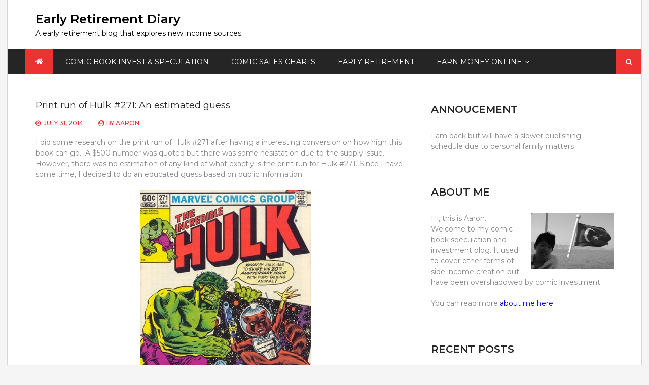

--- FILE ---
content_type: text/html; charset=UTF-8
request_url: https://earlyretirementdiary.com/print-run-of-hulk-271-an-estimated-guess/
body_size: 10640
content:
<!DOCTYPE html> <html lang="en-US">
<head>
	<script async src="https://pagead2.googlesyndication.com/pagead/js/adsbygoogle.js?client=ca-pub-4165914146437154"
     crossorigin="anonymous"></script>
	
		<meta charset="utf-8">
    <meta http-equiv="X-UA-Compatible" content="IE=edge">
    <meta name="viewport" content="width=device-width, initial-scale=1, maximum-scale=1"> 
	
	<title>Print run of Hulk #271: An estimated guess &#8211; Early Retirement Diary</title>
<meta name='robots' content='max-image-preview:large' />
<link rel='dns-prefetch' href='//fonts.googleapis.com' />
<link rel="alternate" type="application/rss+xml" title="Early Retirement Diary &raquo; Feed" href="https://earlyretirementdiary.com/feed/" />
<link rel="alternate" type="application/rss+xml" title="Early Retirement Diary &raquo; Comments Feed" href="https://earlyretirementdiary.com/comments/feed/" />
<script type="text/javascript">
window._wpemojiSettings = {"baseUrl":"https:\/\/s.w.org\/images\/core\/emoji\/14.0.0\/72x72\/","ext":".png","svgUrl":"https:\/\/s.w.org\/images\/core\/emoji\/14.0.0\/svg\/","svgExt":".svg","source":{"concatemoji":"https:\/\/earlyretirementdiary.com\/wp-includes\/js\/wp-emoji-release.min.js?ver=6.1.9"}};
/*! This file is auto-generated */
!function(e,a,t){var n,r,o,i=a.createElement("canvas"),p=i.getContext&&i.getContext("2d");function s(e,t){var a=String.fromCharCode,e=(p.clearRect(0,0,i.width,i.height),p.fillText(a.apply(this,e),0,0),i.toDataURL());return p.clearRect(0,0,i.width,i.height),p.fillText(a.apply(this,t),0,0),e===i.toDataURL()}function c(e){var t=a.createElement("script");t.src=e,t.defer=t.type="text/javascript",a.getElementsByTagName("head")[0].appendChild(t)}for(o=Array("flag","emoji"),t.supports={everything:!0,everythingExceptFlag:!0},r=0;r<o.length;r++)t.supports[o[r]]=function(e){if(p&&p.fillText)switch(p.textBaseline="top",p.font="600 32px Arial",e){case"flag":return s([127987,65039,8205,9895,65039],[127987,65039,8203,9895,65039])?!1:!s([55356,56826,55356,56819],[55356,56826,8203,55356,56819])&&!s([55356,57332,56128,56423,56128,56418,56128,56421,56128,56430,56128,56423,56128,56447],[55356,57332,8203,56128,56423,8203,56128,56418,8203,56128,56421,8203,56128,56430,8203,56128,56423,8203,56128,56447]);case"emoji":return!s([129777,127995,8205,129778,127999],[129777,127995,8203,129778,127999])}return!1}(o[r]),t.supports.everything=t.supports.everything&&t.supports[o[r]],"flag"!==o[r]&&(t.supports.everythingExceptFlag=t.supports.everythingExceptFlag&&t.supports[o[r]]);t.supports.everythingExceptFlag=t.supports.everythingExceptFlag&&!t.supports.flag,t.DOMReady=!1,t.readyCallback=function(){t.DOMReady=!0},t.supports.everything||(n=function(){t.readyCallback()},a.addEventListener?(a.addEventListener("DOMContentLoaded",n,!1),e.addEventListener("load",n,!1)):(e.attachEvent("onload",n),a.attachEvent("onreadystatechange",function(){"complete"===a.readyState&&t.readyCallback()})),(e=t.source||{}).concatemoji?c(e.concatemoji):e.wpemoji&&e.twemoji&&(c(e.twemoji),c(e.wpemoji)))}(window,document,window._wpemojiSettings);
</script>
<style type="text/css">
img.wp-smiley,
img.emoji {
	display: inline !important;
	border: none !important;
	box-shadow: none !important;
	height: 1em !important;
	width: 1em !important;
	margin: 0 0.07em !important;
	vertical-align: -0.1em !important;
	background: none !important;
	padding: 0 !important;
}
</style>
	<link rel='stylesheet' id='atomic-blocks-fontawesome-css' href='https://earlyretirementdiary.com/wp-content/plugins/atomic-blocks/dist/assets/fontawesome/css/all.min.css?ver=1603966478' type='text/css' media='all' />
<link rel='stylesheet' id='genesis-blocks-style-css-css' href='https://earlyretirementdiary.com/wp-content/plugins/genesis-blocks/dist/style-blocks.build.css?ver=1673270051' type='text/css' media='all' />
<link rel='stylesheet' id='wp-block-library-css' href='https://earlyretirementdiary.com/wp-includes/css/dist/block-library/style.min.css?ver=6.1.9' type='text/css' media='all' />
<link rel='stylesheet' id='atomic-blocks-style-css-css' href='https://earlyretirementdiary.com/wp-content/plugins/atomic-blocks/dist/blocks.style.build.css?ver=1603966478' type='text/css' media='all' />
<link rel='stylesheet' id='classic-theme-styles-css' href='https://earlyretirementdiary.com/wp-includes/css/classic-themes.min.css?ver=1' type='text/css' media='all' />
<style id='global-styles-inline-css' type='text/css'>
body{--wp--preset--color--black: #000000;--wp--preset--color--cyan-bluish-gray: #abb8c3;--wp--preset--color--white: #ffffff;--wp--preset--color--pale-pink: #f78da7;--wp--preset--color--vivid-red: #cf2e2e;--wp--preset--color--luminous-vivid-orange: #ff6900;--wp--preset--color--luminous-vivid-amber: #fcb900;--wp--preset--color--light-green-cyan: #7bdcb5;--wp--preset--color--vivid-green-cyan: #00d084;--wp--preset--color--pale-cyan-blue: #8ed1fc;--wp--preset--color--vivid-cyan-blue: #0693e3;--wp--preset--color--vivid-purple: #9b51e0;--wp--preset--gradient--vivid-cyan-blue-to-vivid-purple: linear-gradient(135deg,rgba(6,147,227,1) 0%,rgb(155,81,224) 100%);--wp--preset--gradient--light-green-cyan-to-vivid-green-cyan: linear-gradient(135deg,rgb(122,220,180) 0%,rgb(0,208,130) 100%);--wp--preset--gradient--luminous-vivid-amber-to-luminous-vivid-orange: linear-gradient(135deg,rgba(252,185,0,1) 0%,rgba(255,105,0,1) 100%);--wp--preset--gradient--luminous-vivid-orange-to-vivid-red: linear-gradient(135deg,rgba(255,105,0,1) 0%,rgb(207,46,46) 100%);--wp--preset--gradient--very-light-gray-to-cyan-bluish-gray: linear-gradient(135deg,rgb(238,238,238) 0%,rgb(169,184,195) 100%);--wp--preset--gradient--cool-to-warm-spectrum: linear-gradient(135deg,rgb(74,234,220) 0%,rgb(151,120,209) 20%,rgb(207,42,186) 40%,rgb(238,44,130) 60%,rgb(251,105,98) 80%,rgb(254,248,76) 100%);--wp--preset--gradient--blush-light-purple: linear-gradient(135deg,rgb(255,206,236) 0%,rgb(152,150,240) 100%);--wp--preset--gradient--blush-bordeaux: linear-gradient(135deg,rgb(254,205,165) 0%,rgb(254,45,45) 50%,rgb(107,0,62) 100%);--wp--preset--gradient--luminous-dusk: linear-gradient(135deg,rgb(255,203,112) 0%,rgb(199,81,192) 50%,rgb(65,88,208) 100%);--wp--preset--gradient--pale-ocean: linear-gradient(135deg,rgb(255,245,203) 0%,rgb(182,227,212) 50%,rgb(51,167,181) 100%);--wp--preset--gradient--electric-grass: linear-gradient(135deg,rgb(202,248,128) 0%,rgb(113,206,126) 100%);--wp--preset--gradient--midnight: linear-gradient(135deg,rgb(2,3,129) 0%,rgb(40,116,252) 100%);--wp--preset--duotone--dark-grayscale: url('#wp-duotone-dark-grayscale');--wp--preset--duotone--grayscale: url('#wp-duotone-grayscale');--wp--preset--duotone--purple-yellow: url('#wp-duotone-purple-yellow');--wp--preset--duotone--blue-red: url('#wp-duotone-blue-red');--wp--preset--duotone--midnight: url('#wp-duotone-midnight');--wp--preset--duotone--magenta-yellow: url('#wp-duotone-magenta-yellow');--wp--preset--duotone--purple-green: url('#wp-duotone-purple-green');--wp--preset--duotone--blue-orange: url('#wp-duotone-blue-orange');--wp--preset--font-size--small: 13px;--wp--preset--font-size--medium: 20px;--wp--preset--font-size--large: 36px;--wp--preset--font-size--x-large: 42px;--wp--preset--spacing--20: 0.44rem;--wp--preset--spacing--30: 0.67rem;--wp--preset--spacing--40: 1rem;--wp--preset--spacing--50: 1.5rem;--wp--preset--spacing--60: 2.25rem;--wp--preset--spacing--70: 3.38rem;--wp--preset--spacing--80: 5.06rem;}:where(.is-layout-flex){gap: 0.5em;}body .is-layout-flow > .alignleft{float: left;margin-inline-start: 0;margin-inline-end: 2em;}body .is-layout-flow > .alignright{float: right;margin-inline-start: 2em;margin-inline-end: 0;}body .is-layout-flow > .aligncenter{margin-left: auto !important;margin-right: auto !important;}body .is-layout-constrained > .alignleft{float: left;margin-inline-start: 0;margin-inline-end: 2em;}body .is-layout-constrained > .alignright{float: right;margin-inline-start: 2em;margin-inline-end: 0;}body .is-layout-constrained > .aligncenter{margin-left: auto !important;margin-right: auto !important;}body .is-layout-constrained > :where(:not(.alignleft):not(.alignright):not(.alignfull)){max-width: var(--wp--style--global--content-size);margin-left: auto !important;margin-right: auto !important;}body .is-layout-constrained > .alignwide{max-width: var(--wp--style--global--wide-size);}body .is-layout-flex{display: flex;}body .is-layout-flex{flex-wrap: wrap;align-items: center;}body .is-layout-flex > *{margin: 0;}:where(.wp-block-columns.is-layout-flex){gap: 2em;}.has-black-color{color: var(--wp--preset--color--black) !important;}.has-cyan-bluish-gray-color{color: var(--wp--preset--color--cyan-bluish-gray) !important;}.has-white-color{color: var(--wp--preset--color--white) !important;}.has-pale-pink-color{color: var(--wp--preset--color--pale-pink) !important;}.has-vivid-red-color{color: var(--wp--preset--color--vivid-red) !important;}.has-luminous-vivid-orange-color{color: var(--wp--preset--color--luminous-vivid-orange) !important;}.has-luminous-vivid-amber-color{color: var(--wp--preset--color--luminous-vivid-amber) !important;}.has-light-green-cyan-color{color: var(--wp--preset--color--light-green-cyan) !important;}.has-vivid-green-cyan-color{color: var(--wp--preset--color--vivid-green-cyan) !important;}.has-pale-cyan-blue-color{color: var(--wp--preset--color--pale-cyan-blue) !important;}.has-vivid-cyan-blue-color{color: var(--wp--preset--color--vivid-cyan-blue) !important;}.has-vivid-purple-color{color: var(--wp--preset--color--vivid-purple) !important;}.has-black-background-color{background-color: var(--wp--preset--color--black) !important;}.has-cyan-bluish-gray-background-color{background-color: var(--wp--preset--color--cyan-bluish-gray) !important;}.has-white-background-color{background-color: var(--wp--preset--color--white) !important;}.has-pale-pink-background-color{background-color: var(--wp--preset--color--pale-pink) !important;}.has-vivid-red-background-color{background-color: var(--wp--preset--color--vivid-red) !important;}.has-luminous-vivid-orange-background-color{background-color: var(--wp--preset--color--luminous-vivid-orange) !important;}.has-luminous-vivid-amber-background-color{background-color: var(--wp--preset--color--luminous-vivid-amber) !important;}.has-light-green-cyan-background-color{background-color: var(--wp--preset--color--light-green-cyan) !important;}.has-vivid-green-cyan-background-color{background-color: var(--wp--preset--color--vivid-green-cyan) !important;}.has-pale-cyan-blue-background-color{background-color: var(--wp--preset--color--pale-cyan-blue) !important;}.has-vivid-cyan-blue-background-color{background-color: var(--wp--preset--color--vivid-cyan-blue) !important;}.has-vivid-purple-background-color{background-color: var(--wp--preset--color--vivid-purple) !important;}.has-black-border-color{border-color: var(--wp--preset--color--black) !important;}.has-cyan-bluish-gray-border-color{border-color: var(--wp--preset--color--cyan-bluish-gray) !important;}.has-white-border-color{border-color: var(--wp--preset--color--white) !important;}.has-pale-pink-border-color{border-color: var(--wp--preset--color--pale-pink) !important;}.has-vivid-red-border-color{border-color: var(--wp--preset--color--vivid-red) !important;}.has-luminous-vivid-orange-border-color{border-color: var(--wp--preset--color--luminous-vivid-orange) !important;}.has-luminous-vivid-amber-border-color{border-color: var(--wp--preset--color--luminous-vivid-amber) !important;}.has-light-green-cyan-border-color{border-color: var(--wp--preset--color--light-green-cyan) !important;}.has-vivid-green-cyan-border-color{border-color: var(--wp--preset--color--vivid-green-cyan) !important;}.has-pale-cyan-blue-border-color{border-color: var(--wp--preset--color--pale-cyan-blue) !important;}.has-vivid-cyan-blue-border-color{border-color: var(--wp--preset--color--vivid-cyan-blue) !important;}.has-vivid-purple-border-color{border-color: var(--wp--preset--color--vivid-purple) !important;}.has-vivid-cyan-blue-to-vivid-purple-gradient-background{background: var(--wp--preset--gradient--vivid-cyan-blue-to-vivid-purple) !important;}.has-light-green-cyan-to-vivid-green-cyan-gradient-background{background: var(--wp--preset--gradient--light-green-cyan-to-vivid-green-cyan) !important;}.has-luminous-vivid-amber-to-luminous-vivid-orange-gradient-background{background: var(--wp--preset--gradient--luminous-vivid-amber-to-luminous-vivid-orange) !important;}.has-luminous-vivid-orange-to-vivid-red-gradient-background{background: var(--wp--preset--gradient--luminous-vivid-orange-to-vivid-red) !important;}.has-very-light-gray-to-cyan-bluish-gray-gradient-background{background: var(--wp--preset--gradient--very-light-gray-to-cyan-bluish-gray) !important;}.has-cool-to-warm-spectrum-gradient-background{background: var(--wp--preset--gradient--cool-to-warm-spectrum) !important;}.has-blush-light-purple-gradient-background{background: var(--wp--preset--gradient--blush-light-purple) !important;}.has-blush-bordeaux-gradient-background{background: var(--wp--preset--gradient--blush-bordeaux) !important;}.has-luminous-dusk-gradient-background{background: var(--wp--preset--gradient--luminous-dusk) !important;}.has-pale-ocean-gradient-background{background: var(--wp--preset--gradient--pale-ocean) !important;}.has-electric-grass-gradient-background{background: var(--wp--preset--gradient--electric-grass) !important;}.has-midnight-gradient-background{background: var(--wp--preset--gradient--midnight) !important;}.has-small-font-size{font-size: var(--wp--preset--font-size--small) !important;}.has-medium-font-size{font-size: var(--wp--preset--font-size--medium) !important;}.has-large-font-size{font-size: var(--wp--preset--font-size--large) !important;}.has-x-large-font-size{font-size: var(--wp--preset--font-size--x-large) !important;}
.wp-block-navigation a:where(:not(.wp-element-button)){color: inherit;}
:where(.wp-block-columns.is-layout-flex){gap: 2em;}
.wp-block-pullquote{font-size: 1.5em;line-height: 1.6;}
</style>
<link rel='stylesheet' id='power_magazine-google-fonts-css' href='https://fonts.googleapis.com/css?family=Montserrat%3A100%2C100i%2C200%2C200i%2C300%2C300i%2C400%2C400i%2C500%2C500i%2C600%2C600i%2C700%2C700i%2C800%2C800i%2C900%2C900i&#038;subset=latin%2Clatin-ext' type='text/css' media='all' />
<link rel='stylesheet' id='fontawesome-css' href='https://earlyretirementdiary.com/wp-content/themes/power-magazine/assets/css/font-awesome.min.css?ver=6.1.9' type='text/css' media='all' />
<link rel='stylesheet' id='meanmenu-css' href='https://earlyretirementdiary.com/wp-content/themes/power-magazine/assets/css/meanmenu.css?ver=6.1.9' type='text/css' media='all' />
<link rel='stylesheet' id='magnific-popup-css-css' href='https://earlyretirementdiary.com/wp-content/themes/power-magazine/assets/css/magnific-popup.css?ver=6.1.9' type='text/css' media='all' />
<link rel='stylesheet' id='slick-css' href='https://earlyretirementdiary.com/wp-content/themes/power-magazine/assets/css/slick.css?ver=6.1.9' type='text/css' media='all' />
<link rel='stylesheet' id='slick-theme-css' href='https://earlyretirementdiary.com/wp-content/themes/power-magazine/assets/css/slick-theme.css?ver=6.1.9' type='text/css' media='all' />
<link rel='stylesheet' id='power-magazine-style-css' href='https://earlyretirementdiary.com/wp-content/themes/power-magazine/style.css?ver=6.1.9' type='text/css' media='all' />
<style id='power-magazine-style-inline-css' type='text/css'>
.site-title a, .site-description {
			color: #000000;			
		}img.custom-logo{
		max-width: 100px;

	}.site-header .search-toggle, 
					.site-header .search-section form input[type=submit],
					button, 
					input[type="button"], 
					input[type="reset"], input[type="submit"], 
					a.button{
						background-color: #ee3232;
	}button, 
	input[type="button"], 
	input[type="reset"],
	input[type="submit"], 
	a.button{
		border-color: #ee3232;
	} button:hover, 
	input[type="button"]:hover, 
	input[type="reset"]:hover, 
	input[type="submit"]:hover, 
	a.button:hover,
	.entry-meta > div, 
	.entry-meta > div a,
	.author-info-wrap .author-info a{
		color: #ee3232;
	} 
</style>
<link rel='stylesheet' id='power-magazine-responsive-css' href='https://earlyretirementdiary.com/wp-content/themes/power-magazine/assets/css/responsive.css?ver=6.1.9' type='text/css' media='all' />
<script type='text/javascript' src='https://earlyretirementdiary.com/wp-includes/js/jquery/jquery.min.js?ver=3.6.1' id='jquery-core-js'></script>
<script type='text/javascript' src='https://earlyretirementdiary.com/wp-includes/js/jquery/jquery-migrate.min.js?ver=3.3.2' id='jquery-migrate-js'></script>
<link rel="https://api.w.org/" href="https://earlyretirementdiary.com/wp-json/" /><link rel="alternate" type="application/json" href="https://earlyretirementdiary.com/wp-json/wp/v2/posts/1046" /><link rel="EditURI" type="application/rsd+xml" title="RSD" href="https://earlyretirementdiary.com/xmlrpc.php?rsd" />
<link rel="wlwmanifest" type="application/wlwmanifest+xml" href="https://earlyretirementdiary.com/wp-includes/wlwmanifest.xml" />
<meta name="generator" content="WordPress 6.1.9" />
<link rel="canonical" href="https://earlyretirementdiary.com/print-run-of-hulk-271-an-estimated-guess/" />
<link rel='shortlink' href='https://earlyretirementdiary.com/?p=1046' />
<link rel="alternate" type="application/json+oembed" href="https://earlyretirementdiary.com/wp-json/oembed/1.0/embed?url=https%3A%2F%2Fearlyretirementdiary.com%2Fprint-run-of-hulk-271-an-estimated-guess%2F" />
<link rel="alternate" type="text/xml+oembed" href="https://earlyretirementdiary.com/wp-json/oembed/1.0/embed?url=https%3A%2F%2Fearlyretirementdiary.com%2Fprint-run-of-hulk-271-an-estimated-guess%2F&#038;format=xml" />
		<script type="text/javascript">
			var _statcounter = _statcounter || [];
			_statcounter.push({"tags": {"author": "Aaron"}});
		</script>
		<style type="text/css">.recentcomments a{display:inline !important;padding:0 !important;margin:0 !important;}</style>		<style type="text/css" id="wp-custom-css">
			a {
   color: #0000EE;
}
		</style>
		</head>

<body data-rsssl=1 class="post-template-default single single-post postid-1046 single-format-standard right-sidebar full-layout boxed-layout">
	<svg xmlns="http://www.w3.org/2000/svg" viewBox="0 0 0 0" width="0" height="0" focusable="false" role="none" style="visibility: hidden; position: absolute; left: -9999px; overflow: hidden;" ><defs><filter id="wp-duotone-dark-grayscale"><feColorMatrix color-interpolation-filters="sRGB" type="matrix" values=" .299 .587 .114 0 0 .299 .587 .114 0 0 .299 .587 .114 0 0 .299 .587 .114 0 0 " /><feComponentTransfer color-interpolation-filters="sRGB" ><feFuncR type="table" tableValues="0 0.49803921568627" /><feFuncG type="table" tableValues="0 0.49803921568627" /><feFuncB type="table" tableValues="0 0.49803921568627" /><feFuncA type="table" tableValues="1 1" /></feComponentTransfer><feComposite in2="SourceGraphic" operator="in" /></filter></defs></svg><svg xmlns="http://www.w3.org/2000/svg" viewBox="0 0 0 0" width="0" height="0" focusable="false" role="none" style="visibility: hidden; position: absolute; left: -9999px; overflow: hidden;" ><defs><filter id="wp-duotone-grayscale"><feColorMatrix color-interpolation-filters="sRGB" type="matrix" values=" .299 .587 .114 0 0 .299 .587 .114 0 0 .299 .587 .114 0 0 .299 .587 .114 0 0 " /><feComponentTransfer color-interpolation-filters="sRGB" ><feFuncR type="table" tableValues="0 1" /><feFuncG type="table" tableValues="0 1" /><feFuncB type="table" tableValues="0 1" /><feFuncA type="table" tableValues="1 1" /></feComponentTransfer><feComposite in2="SourceGraphic" operator="in" /></filter></defs></svg><svg xmlns="http://www.w3.org/2000/svg" viewBox="0 0 0 0" width="0" height="0" focusable="false" role="none" style="visibility: hidden; position: absolute; left: -9999px; overflow: hidden;" ><defs><filter id="wp-duotone-purple-yellow"><feColorMatrix color-interpolation-filters="sRGB" type="matrix" values=" .299 .587 .114 0 0 .299 .587 .114 0 0 .299 .587 .114 0 0 .299 .587 .114 0 0 " /><feComponentTransfer color-interpolation-filters="sRGB" ><feFuncR type="table" tableValues="0.54901960784314 0.98823529411765" /><feFuncG type="table" tableValues="0 1" /><feFuncB type="table" tableValues="0.71764705882353 0.25490196078431" /><feFuncA type="table" tableValues="1 1" /></feComponentTransfer><feComposite in2="SourceGraphic" operator="in" /></filter></defs></svg><svg xmlns="http://www.w3.org/2000/svg" viewBox="0 0 0 0" width="0" height="0" focusable="false" role="none" style="visibility: hidden; position: absolute; left: -9999px; overflow: hidden;" ><defs><filter id="wp-duotone-blue-red"><feColorMatrix color-interpolation-filters="sRGB" type="matrix" values=" .299 .587 .114 0 0 .299 .587 .114 0 0 .299 .587 .114 0 0 .299 .587 .114 0 0 " /><feComponentTransfer color-interpolation-filters="sRGB" ><feFuncR type="table" tableValues="0 1" /><feFuncG type="table" tableValues="0 0.27843137254902" /><feFuncB type="table" tableValues="0.5921568627451 0.27843137254902" /><feFuncA type="table" tableValues="1 1" /></feComponentTransfer><feComposite in2="SourceGraphic" operator="in" /></filter></defs></svg><svg xmlns="http://www.w3.org/2000/svg" viewBox="0 0 0 0" width="0" height="0" focusable="false" role="none" style="visibility: hidden; position: absolute; left: -9999px; overflow: hidden;" ><defs><filter id="wp-duotone-midnight"><feColorMatrix color-interpolation-filters="sRGB" type="matrix" values=" .299 .587 .114 0 0 .299 .587 .114 0 0 .299 .587 .114 0 0 .299 .587 .114 0 0 " /><feComponentTransfer color-interpolation-filters="sRGB" ><feFuncR type="table" tableValues="0 0" /><feFuncG type="table" tableValues="0 0.64705882352941" /><feFuncB type="table" tableValues="0 1" /><feFuncA type="table" tableValues="1 1" /></feComponentTransfer><feComposite in2="SourceGraphic" operator="in" /></filter></defs></svg><svg xmlns="http://www.w3.org/2000/svg" viewBox="0 0 0 0" width="0" height="0" focusable="false" role="none" style="visibility: hidden; position: absolute; left: -9999px; overflow: hidden;" ><defs><filter id="wp-duotone-magenta-yellow"><feColorMatrix color-interpolation-filters="sRGB" type="matrix" values=" .299 .587 .114 0 0 .299 .587 .114 0 0 .299 .587 .114 0 0 .299 .587 .114 0 0 " /><feComponentTransfer color-interpolation-filters="sRGB" ><feFuncR type="table" tableValues="0.78039215686275 1" /><feFuncG type="table" tableValues="0 0.94901960784314" /><feFuncB type="table" tableValues="0.35294117647059 0.47058823529412" /><feFuncA type="table" tableValues="1 1" /></feComponentTransfer><feComposite in2="SourceGraphic" operator="in" /></filter></defs></svg><svg xmlns="http://www.w3.org/2000/svg" viewBox="0 0 0 0" width="0" height="0" focusable="false" role="none" style="visibility: hidden; position: absolute; left: -9999px; overflow: hidden;" ><defs><filter id="wp-duotone-purple-green"><feColorMatrix color-interpolation-filters="sRGB" type="matrix" values=" .299 .587 .114 0 0 .299 .587 .114 0 0 .299 .587 .114 0 0 .299 .587 .114 0 0 " /><feComponentTransfer color-interpolation-filters="sRGB" ><feFuncR type="table" tableValues="0.65098039215686 0.40392156862745" /><feFuncG type="table" tableValues="0 1" /><feFuncB type="table" tableValues="0.44705882352941 0.4" /><feFuncA type="table" tableValues="1 1" /></feComponentTransfer><feComposite in2="SourceGraphic" operator="in" /></filter></defs></svg><svg xmlns="http://www.w3.org/2000/svg" viewBox="0 0 0 0" width="0" height="0" focusable="false" role="none" style="visibility: hidden; position: absolute; left: -9999px; overflow: hidden;" ><defs><filter id="wp-duotone-blue-orange"><feColorMatrix color-interpolation-filters="sRGB" type="matrix" values=" .299 .587 .114 0 0 .299 .587 .114 0 0 .299 .587 .114 0 0 .299 .587 .114 0 0 " /><feComponentTransfer color-interpolation-filters="sRGB" ><feFuncR type="table" tableValues="0.098039215686275 1" /><feFuncG type="table" tableValues="0 0.66274509803922" /><feFuncB type="table" tableValues="0.84705882352941 0.41960784313725" /><feFuncA type="table" tableValues="1 1" /></feComponentTransfer><feComposite in2="SourceGraphic" operator="in" /></filter></defs></svg>	    <div id="page" class="site">
    	<a class="skip-link screen-reader-text" href="#content">Skip to content</a>
    	<header id="masthead" class="site-header"><!-- header starting from here --><div class="hgroup-wrap"><!-- hrgroup wrapper -->        <div class="site-header-middle">
            <div class="container ">
                <div class="row ">
                    <div class="custom-col-5">
								<section class="site-branding">
	    	
													<p class="site-title"><a href="https://earlyretirementdiary.com/" rel="home">Early Retirement Diary</a></p>
											<p class="site-description">A early retirement blog that explores new income sources</p>
										</section><!-- .site-branding -->	
		                    </div>
                    <div class="custom-col-7">
						                    </div>
                </div>
            </div>
        </div>

	
        <div id="navbar" class="navbar">        	
            <div class="container">
                <nav id="site-navigation" class="navigation main-navigation">
                                            <div class="home-icon">
                            <a href="https://earlyretirementdiary.com/" rel="home"> <i class="fa fa-home"> </i> </a>
                        </div>
                    					<div class="menu-top-menu-container"><ul id="primary-menu" class="menu"><li id="menu-item-591" class="menu-item menu-item-type-taxonomy menu-item-object-category current-post-ancestor current-menu-parent current-post-parent menu-item-591"><a href="https://earlyretirementdiary.com/category/comic-investing/">Comic Book Invest &#038; Speculation</a></li>
<li id="menu-item-3099" class="menu-item menu-item-type-post_type menu-item-object-page menu-item-3099"><a href="https://earlyretirementdiary.com/comic-sales-figures/">Comic Sales Charts</a></li>
<li id="menu-item-587" class="menu-item menu-item-type-taxonomy menu-item-object-category menu-item-587"><a href="https://earlyretirementdiary.com/category/early-retirement/">Early retirement</a></li>
<li id="menu-item-588" class="menu-item menu-item-type-taxonomy menu-item-object-category menu-item-has-children menu-item-588"><a href="https://earlyretirementdiary.com/category/earn-money-online/">Earn money online</a>
<ul class="sub-menu">
	<li id="menu-item-590" class="menu-item menu-item-type-taxonomy menu-item-object-category menu-item-590"><a href="https://earlyretirementdiary.com/category/earn-money-online/domain-investing/">Domain investing</a></li>
	<li id="menu-item-589" class="menu-item menu-item-type-taxonomy menu-item-object-category menu-item-589"><a href="https://earlyretirementdiary.com/category/earn-money-online/property-investment/">Property investment</a></li>
</ul>
</li>
</ul></div>                </nav><!-- main-navigation ends here -->
            </div>            
            	            <div class="search-section">
	                <a href="javascript:void(0)" class="search-toggle"><i class="fa fa-search" aria-hidden="true"></i></a>
	                <form role="search" method="get" class="search-form" action="https://earlyretirementdiary.com/">
				<label>
					<span class="screen-reader-text">Search for:</span>
					<input type="search" class="search-field" placeholder="Search &hellip;" value="" name="s" />
				</label>
				<input type="submit" class="search-submit" value="Search" />
			</form>	            </div><!-- .search-section -->
                    </div><!-- navbar ends here -->
	</div><!-- hrgroup wrapper ends here --></header><!-- header ends here --><div id="content" class="site-content"><div class="container">
	<div class="row">
		<div id="primary" class="content-area">
			<main id="main" class="site-main">

				<article id="post-1046" class="featured-post post-1046 post type-post status-publish format-standard hentry category-comic-investing">
        <div class="post-content">
        <header class="entry-header">
            <h4 class="entry-title">
                Print run of Hulk #271: An estimated guess            </h4>
        </header>
        <div class="entry-meta">
            <div class="posted-on"><a href="https://earlyretirementdiary.com/print-run-of-hulk-271-an-estimated-guess/" rel="bookmark"><time class="entry-date published" datetime="2014-07-31T04:08:57+00:00">July 31, 2014</time><time class="updated" datetime="2014-09-11T04:58:27+00:00">September 11, 2014</time></a></div><div class="post-author"> by <span class="author vcard"><a class="url fn n" href="https://earlyretirementdiary.com/author/mr-early-retirement/">Aaron</a></span></div>           
        </div>        
        <div class="entry-content">
            <p>I did some research on the print run of Hulk #271 after having a interesting conversion on how high this book can go.  A $500 number was quoted but there was some hesistation due to the supply issue. However, there was no estimation of any kind of what exactly is the print run for Hulk #271. Since I have some time, I decided to do an educated guess based on public information.</p>
<p><img decoding="async" class="aligncenter size-full wp-image-665" alt="hulk 271" src="https://earlyretirementdiary.com/wp-content/uploads/2013/09/hulk-271.jpg" width="337" height="511" /></p>
<p>&nbsp;</p>
<h2>My method</h2>
<p>In summary, I am checking the sales ranking of the Hulk comic and use the print run number from its surrounding issues to do an estimation.</p>
<p>In 1983, Hulk was ranked 10th best selling comic according to this source: <a href="http://investcomics.com/features/best-selling-marvel-comics-of-1983-30-years-later" target="_blank" rel="nofollow">http://investcomics.com/features/best-selling-marvel-comics-of-1983-30-years-later</a>. However, there was no exact print or sales number revealed.</p>
<p>Above the Hulk series are New Mutants, Conan and Red Sonja which ranked from 7 to 9 respectively. The article did provide some estimates of these titles and they all hover around 200k. Since the Hulk series is below them I assume its print run would be somewhere between 190k to 200k.</p>
<p>If we further assume that sales is fairly consistent from 1982 to 1983 then Hulk $271 should be in the same range of 190 to 200k print run.</p>
<p>&nbsp;</p>
<h2>Additional evidence</h2>
<p>To back up the above, I found another source of data which states that Iron Man&#8217;s paid circulation is around 187k in 1982: <a href="http://www.comichron.com/titlespotlights/ironman.html" target="_blank" rel="nofollow">http://www.comichron.com/titlespotlights/ironman.html</a>.</p>
<p>Since Iron Man is ranked as the 11th best selling title in 1983, (just one rank below the Hulk),  the Hulk print run in 1982 should be pretty close to the 187k. This is inline with the 190k to 200k estimate that I posted earlier on.</p>
<p>&nbsp;</p>
<p>In summary, an educated guess for the print run of Hulk 271 should be in the region of 190k to 200k.</p>
                    </div>
    </div>
</article><!-- #post-1046 -->


	<nav class="navigation post-navigation" aria-label="Posts">
		<h2 class="screen-reader-text">Post navigation</h2>
		<div class="nav-links"><div class="nav-previous"><a href="https://earlyretirementdiary.com/cheap-comic-to-speculate-hope-van-dyne-or-hope-pym-first-appearance-for-antman-movie/" rel="prev">Cheap comic to speculate: Hope Van Dyne or Hope Pym first appearance for Antman movie</a></div><div class="nav-next"><a href="https://earlyretirementdiary.com/the-value-of-fantastic-four-36-45-and-46/" rel="next">The value of fantastic four 36, 45 and 46</a></div></div>
	</nav>
        <aside class="widget widget-post-author">
            <figure class="avatar"><img alt='' src='https://secure.gravatar.com/avatar/1dbb70cfb24a5531d61d1dbdec4e09a2?s=96&#038;d=mm&#038;r=g' class='avatar avatar-96 photo' height='96' width='96' loading='lazy' /></figure>
            <div class="author-details">
                <h3>Aaron</h3>
                <p></p>
                <div class="author-info-wrap">
                    <div class="author-info">
                        VIEW ALL POSTS BY <span class="author vcard"><a class="url fn n" href="https://earlyretirementdiary.com/author/mr-early-retirement/">Aaron</a></span>                    </div>
                </div>
            </div>
        </aside> 
    <section class="related-post-section">
      
                    <div class="heading">
                <header class="entry-header">
                    <h3 class="entry-title">Releated</h3>
                </header>
            </div>
                      
        <div class="related-post-wrap">
                            <article class="featured-post post hentry">
                                        <div class="post-content">
                        <header class="entry-header">
                            <h4 class="entry-title">
                                <a href="https://earlyretirementdiary.com/overstreet-2017-top-50-bronze-age-comic-books/">Overstreet 50 bronze age comics key issues</a>
                            </h4>
                        </header>
                        <div class="entry-content">
                            <p>Here is a list of top 50 bronze age comics key issues from the Overstreet. The Overstreet top book list is actually one of the factors that contribute to the desirability of books. It becomes a checklist that collectors like to refer to constantly and hence almost becoming a self fulfilling prophecy. Anyway, I love [&hellip;]</p>
                        </div>
                        <div class="entry-meta">
                            <div class="posted-on"><a href="https://earlyretirementdiary.com/overstreet-2017-top-50-bronze-age-comic-books/" rel="bookmark"><time class="entry-date published" datetime="2017-11-24T14:32:15+00:00">November 24, 2017</time><time class="updated" datetime="2020-06-24T04:12:08+00:00">June 24, 2020</time></a></div><div class="post-author"> by <span class="author vcard"><a class="url fn n" href="https://earlyretirementdiary.com/author/mr-early-retirement/">Aaron</a></span></div>                                                    </div>
                    </div>
                </article>
                            <article class="featured-post post hentry">
                                        <div class="post-content">
                        <header class="entry-header">
                            <h4 class="entry-title">
                                <a href="https://earlyretirementdiary.com/copper-age-comic-investing-challenges-and-pitfalls/">Copper age comic investing &#8211; challenges and pitfalls</a>
                            </h4>
                        </header>
                        <div class="entry-content">
                            <p>There is a belief in the comic book market that the Bronze age is now over heated and we should start looking at the copper age for investment ideas. I don&#8217;t disagree with that but I have a hard time finding the right books. In this article, I am to share with you what are [&hellip;]</p>
                        </div>
                        <div class="entry-meta">
                            <div class="posted-on"><a href="https://earlyretirementdiary.com/copper-age-comic-investing-challenges-and-pitfalls/" rel="bookmark"><time class="entry-date published" datetime="2017-08-13T11:12:24+00:00">August 13, 2017</time><time class="updated" datetime="2020-06-04T11:53:45+00:00">June 4, 2020</time></a></div><div class="post-author"> by <span class="author vcard"><a class="url fn n" href="https://earlyretirementdiary.com/author/mr-early-retirement/">Aaron</a></span></div>                                                    </div>
                    </div>
                </article>
                    </div>
        
      
</section>
			</main><!-- #main -->
		</div><!-- #primary -->
		
<aside id="secondary" class="widget-area">
    <section id="text-8" class="widget widget_text"><h3 class="widget-title"><span>Annoucement</span></h3>			<div class="textwidget"><p>I am back but will have a slower publishing schedule due to personal family matters</p>
</div>
		</section><section id="text-7" class="widget widget_text"><h3 class="widget-title"><span>About Me</span></h3>			<div class="textwidget"><p><img decoding="async" loading="lazy" class="wp-image-215 alignright" src="https://earlyretirementdiary.com/wp-content/uploads/2012/10/early-retirement-diary-580x395.png" alt="" data-mce-src="https://earlyretirementdiary.com/wp-content/uploads/2012/10/early-retirement-diary-580x395.png" width="162" height="110" srcset="https://earlyretirementdiary.com/wp-content/uploads/2012/10/early-retirement-diary-580x395.png 580w, https://earlyretirementdiary.com/wp-content/uploads/2012/10/early-retirement-diary.png 669w" sizes="(max-width: 162px) 100vw, 162px" /></p>
<p>Hi, this is Aaron. Welcome to my comic book speculation and investment blog. It used to cover other forms of side income creation but have been overshadowed by comic investment.</p>
<p>You can read more <a href="https://earlyretirementdiary.com/about-early-retirement-diary/" data-mce-href="https://earlyretirementdiary.com/about-early-retirement-diary/">about me here</a>.</p>
</div>
		</section>
		<section id="recent-posts-4" class="widget widget_recent_entries">
		<h3 class="widget-title"><span>Recent Posts</span></h3>
		<ul>
											<li>
					<a href="https://earlyretirementdiary.com/comic-speculation-24-brother-voodoo-key-issue/">Comic Speculation #24: Brother Voodoo Key Issue</a>
											<span class="post-date">January 5, 2023</span>
									</li>
											<li>
					<a href="https://earlyretirementdiary.com/comic-investing-tip-14-how-do-develop-your-investing-framework/">Comic Investing Tip #14: How Do Develop Your Investing Framework</a>
											<span class="post-date">April 25, 2021</span>
									</li>
											<li>
					<a href="https://earlyretirementdiary.com/comic-speculation-23-dead-girl-key-comics/">Comic Speculation #23: Dead Girl Key Comics</a>
											<span class="post-date">March 26, 2021</span>
									</li>
											<li>
					<a href="https://earlyretirementdiary.com/gi-joe-1-vs-gi-joe-21-any-undervalued-opportunities/">GI.Joe #1 vs GI.Joe #21: Any undervalued opportunities?</a>
											<span class="post-date">December 17, 2020</span>
									</li>
											<li>
					<a href="https://earlyretirementdiary.com/december-2020-2nd-week-comic-book-sales-charts-and-figures/">December 2020 (2nd week) Comic Book Sales Charts and Figures</a>
											<span class="post-date">December 14, 2020</span>
									</li>
					</ul>

		</section><section id="recent-comments-4" class="widget widget_recent_comments"><h3 class="widget-title"><span>Recent Comments</span></h3><ul id="recentcomments"><li class="recentcomments"><span class="comment-author-link">Nick</span> on <a href="https://earlyretirementdiary.com/comic-investing-tip-14-how-do-develop-your-investing-framework/#comment-52836">Comic Investing Tip #14: How Do Develop Your Investing Framework</a></li><li class="recentcomments"><span class="comment-author-link">Chad Crow</span> on <a href="https://earlyretirementdiary.com/comic-investing-tip-14-how-do-develop-your-investing-framework/#comment-52792">Comic Investing Tip #14: How Do Develop Your Investing Framework</a></li><li class="recentcomments"><span class="comment-author-link">Steve</span> on <a href="https://earlyretirementdiary.com/why-90-of-all-dc-comics-are-undervalued-get-ready-for-the-boom/#comment-52783">Why 90% of all DC comics are undervalued &#8211; Get ready for the boom</a></li><li class="recentcomments"><span class="comment-author-link">Aaron</span> on <a href="https://earlyretirementdiary.com/comic-investing-tip-14-how-do-develop-your-investing-framework/#comment-52534">Comic Investing Tip #14: How Do Develop Your Investing Framework</a></li><li class="recentcomments"><span class="comment-author-link">Mike</span> on <a href="https://earlyretirementdiary.com/comic-investing-tip-14-how-do-develop-your-investing-framework/#comment-52531">Comic Investing Tip #14: How Do Develop Your Investing Framework</a></li></ul></section><section id="text-7" class="widget widget_text"><h3 class="widget-title"><span>About Me</span></h3>			<div class="textwidget"><p><img decoding="async" loading="lazy" class="wp-image-215 alignright" src="https://earlyretirementdiary.com/wp-content/uploads/2012/10/early-retirement-diary-580x395.png" alt="" data-mce-src="https://earlyretirementdiary.com/wp-content/uploads/2012/10/early-retirement-diary-580x395.png" width="162" height="110" srcset="https://earlyretirementdiary.com/wp-content/uploads/2012/10/early-retirement-diary-580x395.png 580w, https://earlyretirementdiary.com/wp-content/uploads/2012/10/early-retirement-diary.png 669w" sizes="(max-width: 162px) 100vw, 162px" /></p>
<p>Hi, this is Aaron. Welcome to my comic book speculation and investment blog. It used to cover other forms of side income creation but have been overshadowed by comic investment.</p>
<p>You can read more <a href="https://earlyretirementdiary.com/about-early-retirement-diary/" data-mce-href="https://earlyretirementdiary.com/about-early-retirement-diary/">about me here</a>.</p>
</div>
		</section>
		<section id="recent-posts-4" class="widget widget_recent_entries">
		<h3 class="widget-title"><span>Recent Posts</span></h3>
		<ul>
											<li>
					<a href="https://earlyretirementdiary.com/comic-speculation-24-brother-voodoo-key-issue/">Comic Speculation #24: Brother Voodoo Key Issue</a>
											<span class="post-date">January 5, 2023</span>
									</li>
											<li>
					<a href="https://earlyretirementdiary.com/comic-investing-tip-14-how-do-develop-your-investing-framework/">Comic Investing Tip #14: How Do Develop Your Investing Framework</a>
											<span class="post-date">April 25, 2021</span>
									</li>
											<li>
					<a href="https://earlyretirementdiary.com/comic-speculation-23-dead-girl-key-comics/">Comic Speculation #23: Dead Girl Key Comics</a>
											<span class="post-date">March 26, 2021</span>
									</li>
											<li>
					<a href="https://earlyretirementdiary.com/gi-joe-1-vs-gi-joe-21-any-undervalued-opportunities/">GI.Joe #1 vs GI.Joe #21: Any undervalued opportunities?</a>
											<span class="post-date">December 17, 2020</span>
									</li>
											<li>
					<a href="https://earlyretirementdiary.com/december-2020-2nd-week-comic-book-sales-charts-and-figures/">December 2020 (2nd week) Comic Book Sales Charts and Figures</a>
											<span class="post-date">December 14, 2020</span>
									</li>
					</ul>

		</section><section id="recent-comments-4" class="widget widget_recent_comments"><h3 class="widget-title"><span>Recent Comments</span></h3><ul id="recentcomments-4"><li class="recentcomments"><span class="comment-author-link">Nick</span> on <a href="https://earlyretirementdiary.com/comic-investing-tip-14-how-do-develop-your-investing-framework/#comment-52836">Comic Investing Tip #14: How Do Develop Your Investing Framework</a></li><li class="recentcomments"><span class="comment-author-link">Chad Crow</span> on <a href="https://earlyretirementdiary.com/comic-investing-tip-14-how-do-develop-your-investing-framework/#comment-52792">Comic Investing Tip #14: How Do Develop Your Investing Framework</a></li><li class="recentcomments"><span class="comment-author-link">Steve</span> on <a href="https://earlyretirementdiary.com/why-90-of-all-dc-comics-are-undervalued-get-ready-for-the-boom/#comment-52783">Why 90% of all DC comics are undervalued &#8211; Get ready for the boom</a></li><li class="recentcomments"><span class="comment-author-link">Aaron</span> on <a href="https://earlyretirementdiary.com/comic-investing-tip-14-how-do-develop-your-investing-framework/#comment-52534">Comic Investing Tip #14: How Do Develop Your Investing Framework</a></li><li class="recentcomments"><span class="comment-author-link">Mike</span> on <a href="https://earlyretirementdiary.com/comic-investing-tip-14-how-do-develop-your-investing-framework/#comment-52531">Comic Investing Tip #14: How Do Develop Your Investing Framework</a></li></ul></section></aside><!-- #secondary -->	</div>
</div>
</div><!-- #content --><footer id="colophon" class="site-footer"> <!-- footer starting from here --> 
		        <div class="footer-widget-holder">
	            <div class="container">
					<div class="row">
						
														<div class="custom-col-4">
									<aside id="recent-comments-5" class="widget widget_recent_comments"><h3 class="widget-title"><span>Recent Comments</h3></span><ul id="recentcomments-5"><li class="recentcomments"><span class="comment-author-link">Nick</span> on <a href="https://earlyretirementdiary.com/comic-investing-tip-14-how-do-develop-your-investing-framework/#comment-52836">Comic Investing Tip #14: How Do Develop Your Investing Framework</a></li><li class="recentcomments"><span class="comment-author-link">Chad Crow</span> on <a href="https://earlyretirementdiary.com/comic-investing-tip-14-how-do-develop-your-investing-framework/#comment-52792">Comic Investing Tip #14: How Do Develop Your Investing Framework</a></li><li class="recentcomments"><span class="comment-author-link">Steve</span> on <a href="https://earlyretirementdiary.com/why-90-of-all-dc-comics-are-undervalued-get-ready-for-the-boom/#comment-52783">Why 90% of all DC comics are undervalued &#8211; Get ready for the boom</a></li><li class="recentcomments"><span class="comment-author-link">Aaron</span> on <a href="https://earlyretirementdiary.com/comic-investing-tip-14-how-do-develop-your-investing-framework/#comment-52534">Comic Investing Tip #14: How Do Develop Your Investing Framework</a></li><li class="recentcomments"><span class="comment-author-link">Mike</span> on <a href="https://earlyretirementdiary.com/comic-investing-tip-14-how-do-develop-your-investing-framework/#comment-52531">Comic Investing Tip #14: How Do Develop Your Investing Framework</a></li></ul></aside>								</div>
															<div class="custom-col-4">
									<aside id="power_magazine_popular-2" class="widget popular-posts">    	            
            <h3 class="widget-title"><span>Popular</h3></span>        	        		    
	        
                            <article class="featured-post post hentry category-featured">
                    	                        <div class="post-content">
                            			<div class="post-cat-list">
									<span class="cat-links power-magazine-cat-15"><a
							href="https://earlyretirementdiary.com/category/comic-investing/comic-book-speculation/">Comic Book Speculation</a></span>
								</div>
			                            <header class="entry-header">
                                <h5 class="entry-title">
                                    <a href="https://earlyretirementdiary.com/best-modern-comics-to-invest-in-for-2016-and-2017/">Best modern comics to invest in for 2020 and 2021</a>
                                </h5>
                            </header>
                            		                        <div class="entry-meta">
			                        <div class="posted-on"><a href="https://earlyretirementdiary.com/best-modern-comics-to-invest-in-for-2016-and-2017/" rel="bookmark"><time class="entry-date published" datetime="2016-05-19T03:54:49+00:00">May 19, 2016</time><time class="updated" datetime="2020-05-28T14:37:59+00:00">May 28, 2020</time></a></div>	
		                        </div>
	                                            	</div>
                    </article>
                                    <article class="featured-post post hentry category-featured">
                    		                        <figure class="featured-post-image">
	                            <img width="194" height="194" src="https://earlyretirementdiary.com/wp-content/uploads/2020/07/Kamala-Khan-key-issues-194x194.png" class="attachment-power-magazine-mixed size-power-magazine-mixed wp-post-image" alt="" decoding="async" loading="lazy" srcset="https://earlyretirementdiary.com/wp-content/uploads/2020/07/Kamala-Khan-key-issues-194x194.png 194w, https://earlyretirementdiary.com/wp-content/uploads/2020/07/Kamala-Khan-key-issues-150x150.png 150w" sizes="(max-width: 194px) 100vw, 194px" />	                        </figure>
                                                <div class="post-content">
                            			<div class="post-cat-list">
									<span class="cat-links power-magazine-cat-15"><a
							href="https://earlyretirementdiary.com/category/comic-investing/comic-book-speculation/">Comic Book Speculation</a></span>
								</div>
			                            <header class="entry-header">
                                <h5 class="entry-title">
                                    <a href="https://earlyretirementdiary.com/kamala-khan-key-issues/">Kamala Khan Key Issues</a>
                                </h5>
                            </header>
                            		                        <div class="entry-meta">
			                        <div class="posted-on"><a href="https://earlyretirementdiary.com/kamala-khan-key-issues/" rel="bookmark"><time class="entry-date published" datetime="2020-07-30T08:27:38+00:00">July 30, 2020</time><time class="updated" datetime="2020-08-02T07:35:00+00:00">August 2, 2020</time></a></div>	
		                        </div>
	                                            	</div>
                    </article>
                                    <article class="featured-post post hentry category-featured">
                    		                        <figure class="featured-post-image">
	                            <img width="194" height="194" src="https://earlyretirementdiary.com/wp-content/uploads/2020/07/CBSMT-mewe-194x194.png" class="attachment-power-magazine-mixed size-power-magazine-mixed wp-post-image" alt="" decoding="async" loading="lazy" srcset="https://earlyretirementdiary.com/wp-content/uploads/2020/07/CBSMT-mewe-194x194.png 194w, https://earlyretirementdiary.com/wp-content/uploads/2020/07/CBSMT-mewe-150x150.png 150w" sizes="(max-width: 194px) 100vw, 194px" />	                        </figure>
                                                <div class="post-content">
                            			<div class="post-cat-list">
									<span class="cat-links power-magazine-cat-15"><a
							href="https://earlyretirementdiary.com/category/comic-investing/comic-book-speculation/">Comic Book Speculation</a></span>
								</div>
			                            <header class="entry-header">
                                <h5 class="entry-title">
                                    <a href="https://earlyretirementdiary.com/comic-book-speculation-chat-summary-7/">Comic Book Speculation Chat Summary #7</a>
                                </h5>
                            </header>
                            		                        <div class="entry-meta">
			                        <div class="posted-on"><a href="https://earlyretirementdiary.com/comic-book-speculation-chat-summary-7/" rel="bookmark"><time class="entry-date published updated" datetime="2020-08-07T03:18:06+00:00">August 7, 2020</time></a></div>	
		                        </div>
	                                            	</div>
                    </article>
                                    <article class="featured-post post hentry category-featured">
                    		                        <figure class="featured-post-image">
	                            <img width="194" height="194" src="https://earlyretirementdiary.com/wp-content/uploads/2020/08/Comic-Book-Speculation-on-2nd-Print-194x194.png" class="attachment-power-magazine-mixed size-power-magazine-mixed wp-post-image" alt="" decoding="async" loading="lazy" srcset="https://earlyretirementdiary.com/wp-content/uploads/2020/08/Comic-Book-Speculation-on-2nd-Print-194x194.png 194w, https://earlyretirementdiary.com/wp-content/uploads/2020/08/Comic-Book-Speculation-on-2nd-Print-150x150.png 150w" sizes="(max-width: 194px) 100vw, 194px" />	                        </figure>
                                                <div class="post-content">
                            			<div class="post-cat-list">
									<span class="cat-links power-magazine-cat-15"><a
							href="https://earlyretirementdiary.com/category/comic-investing/comic-book-speculation/">Comic Book Speculation</a></span>
								</div>
			                            <header class="entry-header">
                                <h5 class="entry-title">
                                    <a href="https://earlyretirementdiary.com/comic-book-speculation-on-2nd-print/">Comic Book Speculation on 2nd Print</a>
                                </h5>
                            </header>
                            		                        <div class="entry-meta">
			                        <div class="posted-on"><a href="https://earlyretirementdiary.com/comic-book-speculation-on-2nd-print/" rel="bookmark"><time class="entry-date published" datetime="2020-08-11T11:25:10+00:00">August 11, 2020</time><time class="updated" datetime="2020-08-11T11:25:12+00:00">August 11, 2020</time></a></div>	
		                        </div>
	                                            	</div>
                    </article>
                	        		    
        </aside>								</div>
															<div class="custom-col-4">
									<aside id="search-3" class="widget widget_search"><form role="search" method="get" class="search-form" action="https://earlyretirementdiary.com/">
				<label>
					<span class="screen-reader-text">Search for:</span>
					<input type="search" class="search-field" placeholder="Search &hellip;" value="" name="s" />
				</label>
				<input type="submit" class="search-submit" value="Search" />
			</form></aside>								</div>
												</div>
	            </div>
	        </div>
		        <div class="site-generator">
            <div class="container">
                <div class="row">
                    <div class="custom-col-6">
                        <div class="copy-right">
											
							Theme of <a target="_blank" rel="designer" href="https://theme404.com/">Theme404</a>&nbsp;
							                        </div>
                    </div>
                    <div class="custom-col-6">
                        <div class="footer-menu">
							                        </div>
                    </div>
                </div>
            </div>
        </div>
	</footer><!-- #colophon -->            <!-- footer ends here -->
            <div class="back-to-top">
                <a href="#masthead" title="Go to Top" class="fa-angle-up"></a>
            </div>
            </div><!-- #page -->
		<!-- Start of StatCounter Code -->
		<script>
			<!--
			var sc_project=7893038;
			var sc_security="815e36f0";
			var sc_invisible=1;
			var scJsHost = (("https:" == document.location.protocol) ?
				"https://secure." : "http://www.");
			//-->
					</script>
		
<script type="text/javascript"
				src="https://secure.statcounter.com/counter/counter.js"
				async></script>		<noscript><div class="statcounter"><a title="web analytics" href="https://statcounter.com/"><img class="statcounter" src="https://c.statcounter.com/7893038/0/815e36f0/1/" alt="web analytics" /></a></div></noscript>
		<!-- End of StatCounter Code -->
			<script type="text/javascript">
		function atomicBlocksShare( url, title, w, h ){
			var left = ( window.innerWidth / 2 )-( w / 2 );
			var top  = ( window.innerHeight / 2 )-( h / 2 );
			return window.open(url, title, 'toolbar=no, location=no, directories=no, status=no, menubar=no, scrollbars=no, resizable=no, copyhistory=no, width=600, height=600, top='+top+', left='+left);
		}
	</script>
		<script type="text/javascript">
		function genesisBlocksShare( url, title, w, h ){
			var left = ( window.innerWidth / 2 )-( w / 2 );
			var top  = ( window.innerHeight / 2 )-( h / 2 );
			return window.open(url, title, 'toolbar=no, location=no, directories=no, status=no, menubar=no, scrollbars=no, resizable=no, copyhistory=no, width=600, height=600, top='+top+', left='+left);
		}
	</script>
	<script type='text/javascript' src='https://earlyretirementdiary.com/wp-content/plugins/atomic-blocks/dist/assets/js/dismiss.js?ver=1603966478' id='atomic-blocks-dismiss-js-js'></script>
<script type='text/javascript' src='https://earlyretirementdiary.com/wp-content/plugins/genesis-blocks/dist/assets/js/dismiss.js?ver=1673270051' id='genesis-blocks-dismiss-js-js'></script>
<script type='text/javascript' src='https://earlyretirementdiary.com/wp-content/themes/power-magazine/assets/js/isotope.min.js?ver=v3.0.6' id='isotope-js'></script>
<script type='text/javascript' src='https://earlyretirementdiary.com/wp-includes/js/imagesloaded.min.js?ver=4.1.4' id='imagesloaded-js'></script>
<script type='text/javascript' src='https://earlyretirementdiary.com/wp-content/themes/power-magazine/assets/js/slick.min.js?ver=1.9.0' id='slick-js'></script>
<script type='text/javascript' src='https://earlyretirementdiary.com/wp-content/themes/power-magazine/assets/js/jquery.meanmenu.js?ver=v2.0.8' id='jquery-meanenu-js-js'></script>
<script type='text/javascript' src='https://earlyretirementdiary.com/wp-content/themes/power-magazine/assets/js/ResizeSensor.js?ver=v2.0.8' id='ResizeSensor-js-js'></script>
<script type='text/javascript' src='https://earlyretirementdiary.com/wp-content/themes/power-magazine/assets/js/theia-sticky-sidebar.js?ver=v1.7.0' id='theia-sticky-sidebar-js-js'></script>
<script type='text/javascript' src='https://earlyretirementdiary.com/wp-content/themes/power-magazine/assets/js/jquery.magnific-popup.js?ver=v1.1.0' id='jquery.magnific-popup.js-js'></script>
<script type='text/javascript' src='https://earlyretirementdiary.com/wp-content/themes/power-magazine/assets/js/navigation.js?ver=20151215' id='power-magazine-navigation-js'></script>
<script type='text/javascript' src='https://earlyretirementdiary.com/wp-content/themes/power-magazine/assets/js/skip-link-focus-fix.js?ver=20151215' id='power-magazine-skip-link-focus-fix-js'></script>
<script type='text/javascript' src='https://earlyretirementdiary.com/wp-content/themes/power-magazine/assets/js/custom.js?ver=1.0.0' id='power_magazine-custom-js'></script>

</body>
</html>


<!-- Page cached by LiteSpeed Cache 6.4.1 on 2026-01-14 10:40:27 -->

--- FILE ---
content_type: text/html; charset=utf-8
request_url: https://www.google.com/recaptcha/api2/aframe
body_size: 269
content:
<!DOCTYPE HTML><html><head><meta http-equiv="content-type" content="text/html; charset=UTF-8"></head><body><script nonce="RiASM5CJ5W9Pv6jmR74jQg">/** Anti-fraud and anti-abuse applications only. See google.com/recaptcha */ try{var clients={'sodar':'https://pagead2.googlesyndication.com/pagead/sodar?'};window.addEventListener("message",function(a){try{if(a.source===window.parent){var b=JSON.parse(a.data);var c=clients[b['id']];if(c){var d=document.createElement('img');d.src=c+b['params']+'&rc='+(localStorage.getItem("rc::a")?sessionStorage.getItem("rc::b"):"");window.document.body.appendChild(d);sessionStorage.setItem("rc::e",parseInt(sessionStorage.getItem("rc::e")||0)+1);localStorage.setItem("rc::h",'1768387230411');}}}catch(b){}});window.parent.postMessage("_grecaptcha_ready", "*");}catch(b){}</script></body></html>